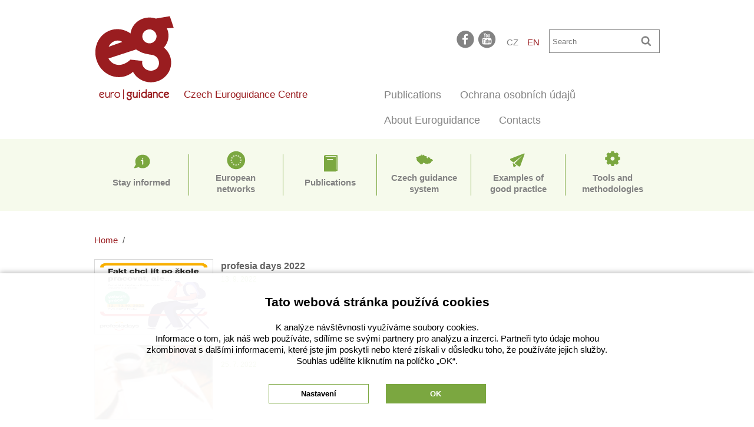

--- FILE ---
content_type: text/html;charset=UTF-8
request_url: https://www.euroguidance.cz/en/novinky.html?stranka=12
body_size: 16605
content:
																																																																																																																																																																																																																																																																																																																																																																																																																																																																																																																																																																																																																																																																																																						 <!DOCTYPE html>
<html lang="cs">
<head>
	<meta http-equiv="content-type" content="text/html; charset=utf-8" />
	<meta name="author" content="Onlio, a.s. © 2016, http://www.onlio.com, mailto:info@onlio.com" />
	<meta name="viewport" content="width=device-width; initial-scale=1.0; maximum-scale=1.0;" />
	<link rel="shortcut icon" href="/static/images/favicon.ico" />
	<title></title>
		<!--[if !IE 8]><!-->
		<link rel="stylesheet" type="text/css" media="screen,projection" href="/static/frontend.css" />
		<link rel="stylesheet" type="text/css" media="screen,projection" href="/static/vendor.css" />
		<link rel="stylesheet" type="text/css" media="print" href="/static/print.css" />
		<!--<![endif]-->
		<!--[if IE 8]>
			<link rel="stylesheet" type="text/css" media="screen,projection" href="/static/frontend-ie8.css" />
			<link rel="stylesheet" type="text/css" media="screen,projection" href="/static/vendor-ie8.css" />
		<![endif]-->
		<script type="text/javascript" src="/static/vendor.js"></script>
		<script type="text/javascript" src="/static/frontend.js"></script>
		<script type="text/javascript" src="/static/layout.js"></script>
        <link rel="stylesheet" type="text/css" media="screen,projection" href="/static/cookie/cookie.css" />    
        <script src="/static/cookie/jquery.cookie.js"></script>
        <script src="/static/cookie/cookie.js"></script>
<!-- Facebook Pixel Code -->
<script>
	!function(f,b,e,v,n,t,s)	
	{if(f.fbq)return;n=f.fbq=function(){n.callMethod ? n.callMethod.apply(n,arguments) : n.queue.push(arguments)};
	if(!f._fbq)f._fbq=n;n.push=n;n.loaded=!0;n.version='2.0';	
	n.queue=[];t=b.createElement(e);t.async=!0;	
	t.src=v;s=b.getElementsByTagName(e)[0];	
	s.parentNode.insertBefore(t,s)}(window,document,'script',	
	'https://connect.facebook.net/en_US/fbevents.js');	
	fbq('init', '673342113713491');	
	fbq('track', 'PageView');	
	</script>
	<noscript>	
	<img height="1" width="1"	
	src="https://www.facebook.com/tr?id=673342113713491&ev=PageView	
	&noscript=1"/>	
	</noscript>	
	<!-- End Facebook Pixel Code -->	
</head>
<body class="newie-folder">
	<div id="layout" class="wrapper main-page">
		<header class="header">
			<div class="in">
				<p class="logo">
					<a href="/en/index.html"><img src="/static/images/logo.png" alt="Euroguidance" /></a>
				</p>
						<p class="claim">Czech Euroguidance Centre</p>
														<div class="lang-menu">
							<div id="languages-in">
								<div id="lang-switch">
<ul><li class="cs"><a href="/novinky.html">CZ</a></li><li class="en selected"><span>EN</span></li></ul>
								</div>
							</div>
				</div>
					<ul class="social-menu">
	<li class="fb"><a target="_blank" href="//www.facebook.com/euroguidanceCZ/">facebook</a></li>
	<li class="ytb"><a target="_blank" href="#">youtube</a></li>
</ul>
				<div class="search-form">
					<form action="/en/vyhledavani.html">
						<input type="text" name="najdi" class="search-text"  placeholder="Search" />
						<input type="submit" value="Search" class="search-btn" />
					</form>
				</div>
				<ul class="main-menu">
																																																																																																																																																																																																																																																																																																<li>
									<a href="/en/publikace.html"  >Publications</a>
																																																																																																																																																																																																																																																																																																																																																											<ul>
								<li>
									<a href="/en/publikace.html"  >Euroguidance Network - Highlights of the Work in 2016</a>
										</li>
																						<li>
									<a href="/en/publikace.html"  >Guidance crossing borders</a>
										</li>
																										<li>
									<a href="/en/publikace.html"  >Information on the Lifelong Guidance System in the Czech Republic</a>
										</li>
																										<li>
									<a href="/en/publikace.html"  >Counselling Methods for Fighting Youth Unemployment</a>
										</li>
										<li>
									<a href="/en/publikace.html"  >Career management skills</a>
										</li>
														<li>
									<a href="/en/publikace.html"  >Innovative Tools and Methods in Career Guidance and Counselling</a>
										</li>
										<li>
									<a href="/en/publikace.html"  >Who Cares for Those Who Care?</a>
										</li>
																		<li>
									<a href="/en/publikace.html"  >Cross Cultural Guidance and International Careers</a>
										</li>
										<li>
									<a href="/en/publikace.html"  >The National Career Guidance Awards 2016</a>
										</li>
																		<li>
									<a href="/en/publikace.html"  >Euroguidance Insight</a>
										</li>
																		<li>
									<a href="/en/publikace.html"  >Lifelong guidance practices in France</a>
										</li>
														<li>
									<a href="/en/publikace.html"  >Guidance 4.0: Innovative Practices for New Skills - Compendium</a>
										</li>
										<li>
									<a href="/en/publikace.html"  >Euroguidance Network - Highlights of the Work in 2017</a>
										</li>
										<li>
									<a href="/en/publikace.html"  >Information on the Lifelong Guidance System in the Czech Republic</a>
										</li>
																						<li>
									<a href="/en/publikace.html"  >Crossborder 2018 Compendium „Guidance and Counselling in the School Curriculum. Experiences, Practices, Innovations and Responses to Current Challenges”</a>
										</li>
																																																																																																																																</ul>
				</li>
														<li>
									<a href="/en/ochrana-osobnich-udaju.html"  >Ochrana osobních údajů </a>
										</li>
																		<li>
									<a href="/en/o-euroguidance.html"  >About Euroguidance</a>
															</li>
																																																											<li>
									<a href="/en/kontakty.html"  >Contacts</a>
										</li>
		</ul>
			</div>
		</header>
		<div class="cols-category">
			<ul class="in">
				<li class="i1"><a href="/en/budte-v-obraze.html">Stay informed</a></li>
							<li class="i2"><a href="/en/evropske-site-poradenstvi.html">European networks</a></li>
							<li class="i3"><a href="/en/publikace.html">Publications</a></li>
							<li class="i4"><a href="/en/poradenstvi-v-cr.html">Czech guidance system</a></li>
							<li class="i5"><a href="/en/priklady-dobre-praxe.html">Examples of good practice</a></li>
							<li class="i6"><a href="/en/nastroje-a-metodologie.html">Tools and methodologies</a></li>
						</ul>
		</div>
		<div class="inline-error">
				</div>
				<div id="content" class="content col-content">
						<div class="in">
				<div class="breadcrumbs"><ul class="inline"><li><a href="/en/index.html">Home</a></li><li></li></ul></div>
					<div class="cols-news">
		<h1></h1>
		<div class="content"></div>
																																																																																																																																																																																																																																																																																																																																																																																																																																																																																																																																																																																																																																																																																																																																																																																																<div class="col">
		<a class="news-preview" href="/en/novinky/2022/profesia-days-2022.html">
					<img src="/en/novinky/2022/profesia-days-2022.jpg" />
						</a>
			<div class="perex">
	  		<h3><a href="/en/novinky/2022/profesia-days-2022.html">profesia days 2022</a></h3>
	  		<p class="date">13. 9. 2022</p>
	  		<p></p>
			</div>
	</div>
			<div class="col">
		<a class="news-preview" href="/en/novinky/2022/nove-cislo-casopisu-kp.html">
					<img src="/obrazky/news-img.jpg" />
						</a>
			<div class="perex">
	  		<h3><a href="/en/novinky/2022/nove-cislo-casopisu-kp.html">nove cislo casopisu KP</a></h3>
	  		<p class="date">25. 7. 2022</p>
	  		<p></p>
			</div>
	</div>
			<div class="col">
		<a class="news-preview" href="/en/novinky/2022/studijni-navstevy.html">
					<img src="/en/novinky/2022/studijni-navstevy.jpg" />
						</a>
			<div class="perex">
	  		<h3><a href="/en/novinky/2022/studijni-navstevy.html">studijni_navstevy</a></h3>
	  		<p class="date">9. 6. 2022</p>
	  		<p></p>
			</div>
	</div>
			<div class="col">
		<a class="news-preview" href="/en/novinky/2022/kp-rozvoj-v-skolni-praxi.html">
					<img src="/obrazky/news-img.jpg" />
						</a>
			<div class="perex">
	  		<h3><a href="/en/novinky/2022/kp-rozvoj-v-skolni-praxi.html">kp rozvoj v skolni praxi</a></h3>
	  		<p class="date">8. 6. 2022</p>
	  		<p></p>
			</div>
	</div>
			<div class="col">
		<a class="news-preview" href="/en/novinky/2022/europass-ua.html">
					<img src="/en/novinky/2022/europass-ua.jpg" />
						</a>
			<div class="perex">
	  		<h3><a href="/en/novinky/2022/europass-ua.html">europass_ua</a></h3>
	  		<p class="date">8. 6. 2022</p>
	  		<p></p>
			</div>
	</div>
				<div class="pagination">
			 	   	   	   	   	   	   	   	   	   	   	   	   	   	   	   	   	   	   	   	   	   	   	   	   	   	   	   	   	   	   	   	   	   	   	   	   	   	   							<div class="switcher">
						<ul class="inline">
			      <li><a class="prev" href="/en/novinky.html?stranka=11" class="prev"></a></li>
																						<li><a href="/en/novinky.html?">1</a></li>					  		   ...
								<li><a href="/en/novinky.html?stranka=4">4</a></li>					  		   
								<li><a href="/en/novinky.html?stranka=5">5</a></li>					  		   
								<li><a href="/en/novinky.html?stranka=6">6</a></li>					  		   
								<li><a href="/en/novinky.html?stranka=7">7</a></li>					  		   
								<li><a href="/en/novinky.html?stranka=8">8</a></li>					  		   
								<li><a href="/en/novinky.html?stranka=9">9</a></li>					  		   
								<li><a href="/en/novinky.html?stranka=10">10</a></li>					  		   
								<li><a href="/en/novinky.html?stranka=11">11</a></li>					  		   
						<li><b>12</b></li>		   
								<li><a href="/en/novinky.html?stranka=13">13</a></li>					  		   
								<li><a href="/en/novinky.html?stranka=14">14</a></li>					  		   
								<li><a href="/en/novinky.html?stranka=15">15</a></li>					  		   
								<li><a href="/en/novinky.html?stranka=16">16</a></li>					  		   
								<li><a href="/en/novinky.html?stranka=17">17</a></li>					  		   
								<li><a href="/en/novinky.html?stranka=18">18</a></li>					  		   
								<li><a href="/en/novinky.html?stranka=19">19</a></li>					  		   
								<li><a href="/en/novinky.html?stranka=20">20</a></li>					  		   
								<li><a href="/en/novinky.html?stranka=21">21</a></li>					  		   ...
								<li><a href="/en/novinky.html?stranka=38">38</a></li>					  		   
	      <li><a href="/en/novinky.html?stranka=13" class="next"></a></li>
					</div>
					</ul>
 		</div> 
			</div>
			</div>
		</div>
		<div class="cleared"></div>
		<div class="cols-partner">
			<ul class="in">
				<li class="msmt"><a target="_blank" href="//www.msmt.cz/">&nbsp;</a></li>
				<li class="npi"><a target="_blank" href="//www.npi.cz/">&nbsp;</a></li>
				<li class="erazmus"><a target="_blank" href="//www.naerasmusplus.cz/">&nbsp;</a></li>
				<li class="euroguidance"><a target="_blank" href="//euroguidance.eu/">&nbsp;</a></li>
			</ul>
		</div>
		<footer class="footer">
			<div class="in">
				<div class="col-contact">
<h2>Contact</h2>
<p>Czech Euroguidance Centre<br />
Národní pedagogický institut<br />
Senovážné náměstí 872/25<br />
110 00 Praha 1</p>
<p>Email: <a href="mailto:euroguidance@npi.cz" target="_blank">euroguidance@npi.cz</a><br />
Web: <a href="//www.euroguidance.cz" target="_blank">www.euroguidance.cz</a><br />
Web EU: <a href="//www.euroguidance.eu" target="_blank">www.euroguidance.eu</a></p>
</div>
	<div class="col-nwl">
		<h2>Newsletter</h2>
		<p></p>
        <p class="row-btn-nwl"><a href="https://app.smartemailing.cz/public/web-forms-v2/display-form/547338-x8546z7xufi21fuypkmravmzozoi9xu3qt00yvezsuogfj0a0hkw5crbvys20lpmz9y3bq9lu8lpo6eol9epa7xbnodm3ttlqfoa" class="btn btn-nwl" target="_blank">Přihlásit se k odběru</a></p>
	</div>
				<div class="col-fb"><a href="//www.facebook.com/euroguidanceCZ/" target="_blank"><img alt="" src="/static/images/fb.jpg" /></a></div>
				<div class="copy"><a class="copy-sitemap" href="/en/sitemap.html">Site map</a>
<p class="copy-dzs">© 2021 Národní pedagogický institut</p>
<p class="copy-onlio">developed by <a class="onlio-logo" href="//www.onlio.com" target="_blank">www.onlio.com</a></p>
</div>
			</div>
		</footer>
	</div>
    <div class="cookie-box">
        <div class="cookie-box-in">  
            <h2>Nastavení Cookies</h2>
            <div class="cookie-box-onerow">
                <p class="column-1"><strong>Technické cookies</strong><br>
                Technické cookies jsou nezbytné pro správné fungování webu a všech funkcí, které nabízí. Jsou odpovědné mj. za proces a ukládání nastavení soukromí. Nepožadujeme Váš souhlas s využitím technických cookies na našem webu. Z tohoto důvodu technické cookies nemohou být individuálně deaktivovány nebo aktivovány.
                </p>
                <p class="column-2"><input class="cookie-checkbox" id="ck1" checked disabled type="checkbox"></p>
            </div>
            <div class="cookie-box-onerow">
                <p class="column-1"><strong>Analytické cookies</strong><br>
                Analytické cookies nám umožňují měření výkonu našeho webu a našich reklamních kampaní. Jejich pomocí určujeme počet návštěv a zdroje návštěv našich internetových stránek. Data získaná pomocí těchto cookies zpracováváme souhrnně, bez použití identifikátorů, které ukazují na konkrétní uživatelé našeho webu. Pokud vypnete používání analytických cookies ve vztahu k Vaší návštěvě, ztrácíme možnost analýzy výkonu a optimalizace našich opatření.
                </p>
                <p class="column-2"><input class="cookie-checkbox" id="ck2" type="checkbox"></p>
            </div>
        <p class="buttons-bottom"><button id="cookie_select_part" class="cookie-box-btn">Souhlasím s použitím vybraných souborů cookies</button> <button id="cookie_select_all" class="cookie-box-btn cookie-box-btn-colored">Souhlasím s použitím všech souborů cookies</button></p>
        </div>
    </div>
    <div class="cookie-lista">
        <div class="cookie-lista-in">  
            <h2>Tato webová stránka používá cookies</h2>
            <p>K analýze návštěvnosti využíváme soubory cookies.</p>
            <p>Informace o tom, jak náš web používáte, sdílíme se svými partnery pro analýzu a inzerci. Partneři tyto údaje mohou zkombinovat s dalšími informacemi, které jste jim poskytli nebo které získali v důsledku toho, že používáte jejich služby.
            </p><p>Souhlas udělíte kliknutím na políčko „OK“.</p>
            <p class="buttons-bottom"><button id="cookie_set" class="cookie-btn">Nastavení</button> <button id="cookie_ok" class="cookie-btn cookie-btn-colored">OK</button></p>
        </div>
    </div>
</body>
</html>


--- FILE ---
content_type: text/css
request_url: https://www.euroguidance.cz/static/print.css
body_size: 3255
content:
@page {margin: 2cm;}
html, body, div, span, applet, iframe,
h1, h2, h3, h4, h5, h6, p, blockquote, pre,
a, abbr, acronym, address, big, cite, code,
del, dfn, em, font, img, ins, kbd, q, s, samp,
small, strike, strong, sub, sup, tt, var,
dl, dt, dd, ol, ul, li,
fieldset, form, label, legend,
table, caption, tbody, tfoot, thead, tr, th, td
button, input {
	margin: 0;
	padding: 0;
	border: 0;
	outline: 0;
	font-weight: inherit;
	font-style: inherit;
	font-family: inherit;
	color: inherit;
	vertical-align: baseline;
	line-height:1.45em;
}
/* remember to define focus styles! */
:focus {
	outline: 0;
}
body {
	line-height: 1;
}
/* tables still need 'cellspacing="0"' in the markup */
table {
	border-collapse: separate;
	border-spacing: 0;
}
caption, th, td {
	text-align: left;
	font-weight: normal;
}
blockquote:before, blockquote:after,
q:before, q:after {
	content: "";
}
blockquote, q {
	quotes: "" "";
}
/* TYPOGRAPHY - text properties section, please do not use any of them elsewhere */
body {
	font-size: 62.5%; /*default size cca 10px, 62.5 is onec of magic number */
	font-family: Arial, Verdana, "Geneva CE", lucida, sans-serif;
}
button, button * {font-family: Arial, sans-serif;} /* Fix IE bug */
/* font-size */
#layout {font-size: 1.1em;}  /*normal size for text cca 11px */
h1, #header {font-size: 218.2%;} /* cca 24px */
#sufix h3,
form fieldset legend,
h2, #sidebar h3 {font-size: 163.63%} /* cca 18px */
h3, #sidebar h4 {font-size: 127.27%;} /* cca 14px */
h4, #sidebar h5, #menu {font-size: 109.09%;} /* cca 12px */
h5, h6,
button, input, select {font-size: 100%;}
/* text-decoration: none/underline */
a {text-decoration: underline;}
/* font-weight: bold/normal */
h1, h2, h3,
b, strong,
dl dt,
table caption, table tr th,
form fieldset legend, form fieldset label, form button,
a.button {font-weight: bold;}
h4, h5, h6,
#sidebar-menu li b {font-weight: normal;}
/* text-transform: uppercase/normal */
/* font-style: normal/italic */
em {font-style: italic;}
#menu,
#search_box,
#lang,
#footer_menu,
#skips,
#sidebar {
	display: none;
}
#header {
	margin-bottom: 40px;
}
#breadcrumb {
	position: absolute;
	top: 60px
}
img.left {
	float: left;
	margin: 0 20px 10px 0;
}
img.right {
	float: right;
	margin: 0 0 10px 20px;
}
form input,
form textarea,
form button {
	border: 1px solid black;
}
form button {
	background-color: white;
}
table {
	border-collapse: collapse;
}
table td, table th {
	border: 1px solid black;
	padding: 3px;
}
#footer {
	margin-top: 2em;
	clear: both;
}
ul li {
	margin-left: 10px;
	list-style: circle outside;
	padding-left: 10px;
}
.info-text,
.rotator-wrapper,
.breadcrumbs,
.search-form,
.lang-menu,
.social-menu,
.main-menu,
.cols-category,
.image,
.cols-partner,
.footer .col-nwl,
.footer .col-fb { display: none;}
.footer .col-nwl,
.footer .col-fb {
	margin: 20px 0;
}
.cols-news .news-preview,
.cols-publications .public-image a,
.article-preview {
	max-width: 250px;
	display: block;
}
.cols-news .news-preview img,
.cols-publications .public-image img,
.article-preview img {
	max-width: 100%;
}
#map-canvas {
	position: relative;
}


--- FILE ---
content_type: application/x-javascript
request_url: https://www.euroguidance.cz/static/frontend.js
body_size: 769
content:
			// 00 reset
					// 01 typography
					// 02 menu
					// 03 footer
					// 04 header
					// 05 layout
			$(document).ready(function() {
																										// 00 reset
				// 01 typography
				// 02 menu
				// 03 footer
				// 04 header
	$(document).ready(function() {
	$('#rotatorWrapper').cycle({
		slides: '> .col',
		speed: 1000,
		timeout: 10000,
		log: false,
		pager: '> .cycle-pager',
		fx: 'fadeout',
	});
});
				// 05 layout
	$('#otherActionsClick').click(function(event) {
	event.preventDefault();
	if ($('#otherActionsWrapper').hasClass('opened')) return;
	$('#otherActionsWrapper').addClass('opened');
	$('#otherActionsWrapper').animate({
		height: $('#otherActionsWrapper').get(0).scrollHeight,
	}, 300);
});
	});


--- FILE ---
content_type: application/x-javascript
request_url: https://www.euroguidance.cz/static/layout.js
body_size: 91
content:
			// homepage.css
			$(document).ready(function() {
						// homepage.css
	});


--- FILE ---
content_type: application/x-javascript
request_url: https://www.euroguidance.cz/static/cookie/cookie.js
body_size: 2392
content:
$(document).ready(function() {
    function closeCookieNav() {
        $('.cookie-lista').hide();
    }
    function openCookieNav() {
        $('.cookie-lista').show();
    }
    function closeCookieWindow() {
        $('.cookie-box').hide();
        $('.cookie-box').removeClass('visible');       
    }
    function openCookieWindow() {
        $('.cookie-box').show();
        $('.cookie-box').addClass('visible');
    }
    function selectAllCookie() {
        //1: necessary; 2: statistics; 3: marketing;
        $.cookie('cookieConsentEuro', 2 , { expires: 365, path: '/' } );
    }
    function closeAllCookieWindow() {
        closeCookieWindow();
        closeCookieNav();
        location.reload();
    }
    function selectPartCookie() {
        var objConsent = {
             necessary: true , statistics: false, marketing: false
        }; 
        var cookieSet = { expires: 365, path: '/' } ;
        var cookieTemp = 1;
        if ($("input#ck2").is(":checked") ) {
            objConsent.statistics = true;
        } else {
            objConsent.statistics = false; 
        }
        if ($("input#ck3").is(":checked") ) {
            objConsent.marketing = true;
        } else {
            objConsent.marketing = false; 
        }
        if( objConsent.statistics)  {
            cookieTemp = 2;
        }
        if( objConsent.marketing)  {
            cookieTemp = 3; 
        }
        if(!objConsent.statistics && !objConsent.marketing ) {
            cookieTemp = 1;  
        }
        $.cookie('cookieConsentEuro', cookieTemp , cookieSet ); 
        closeAllCookieWindow();
    }
    $('#cookie_set').on('click', function(event) {
        event.preventDefault();
        if (! $('.cookie-box').hasClass('visible')) {
            openCookieWindow();
            window.scrollTo(0, 0);
        } else {
            closeCookieWindow(); 
        }               
    });
    $('#cookie_ok, #cookie_select_all').on('click', function(event) {
        event.preventDefault();
        selectAllCookie();   
        closeAllCookieWindow();           
    });
    $('#cookie_select_part').on('click', function(event) {
        event.preventDefault();
        selectPartCookie();              
    });
    if(! $.cookie('cookieConsentEuro')) {
        openCookieNav();
    }
});       